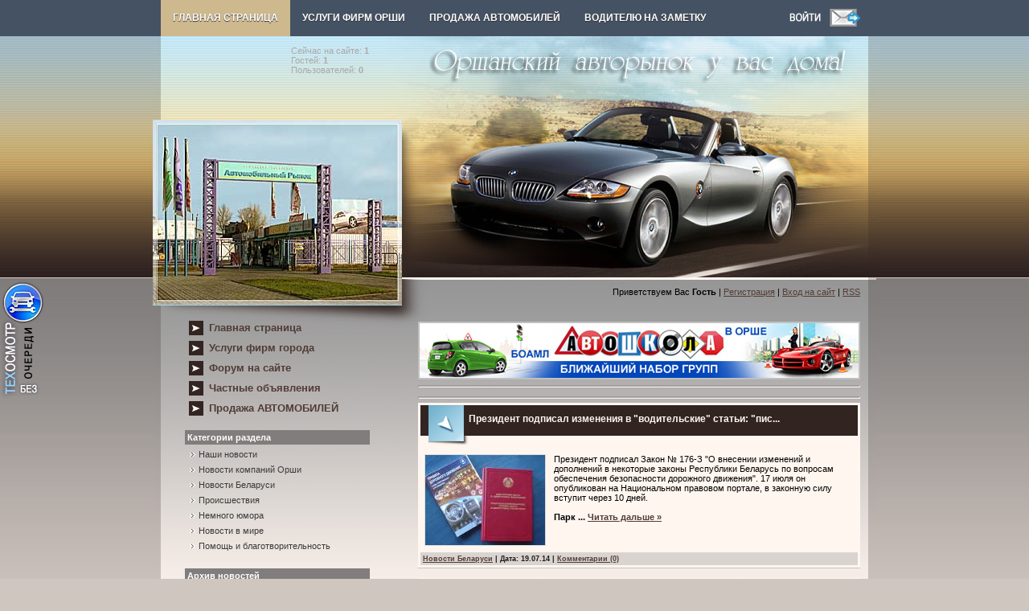

--- FILE ---
content_type: text/html; charset=UTF-8
request_url: https://www.autoorsha.com/news/2014-07-19
body_size: 11124
content:
<!DOCTYPE html>
<html>
<head>
<meta http-equiv="content-type" content="text/html; charset=UTF-8">
<title> - АВТО ОРША - Оршанский авторынок у вас дома! - Страница </title>

<link rel="stylesheet" href="/_st/my.css?v=20251124_222525" />
<meta name="description" content="АВТО ОРША - автомобильные новости Беларуси" /> 
<meta name="keywords" content="город Орша, карта Орши, автомобили, купить авто, СТО, запчасти, Оршанский авторынок, расписание, фото, автоновости" />
<link type="text/css" rel="StyleSheet" href="/css/menu/verhmenustyle.css" />


	<link rel="stylesheet" href="/.s/src/base.min.css?v=221108" />
	<link rel="stylesheet" href="/.s/src/layer3.min.css?v=221108" />

	<script src="/.s/src/jquery-1.12.4.min.js"></script>
	
	<script src="/.s/src/uwnd.min.js?v=221108"></script>
	<script src="//s744.ucoz.net/cgi/uutils.fcg?a=uSD&ca=2&ug=999&isp=1&r=0.813439176048284"></script>
	<link rel="stylesheet" href="/.s/src/ulightbox/ulightbox.min.css" />
	<script src="/.s/src/ulightbox/ulightbox.min.js"></script>
	<script>
/* --- UCOZ-JS-DATA --- */
window.uCoz = {"module":"news","uLightboxType":1,"country":"US","ssid":"603264365744511510767","sign":{"3125":"Закрыть","7253":"Начать слайд-шоу","7251":"Запрошенный контент не может быть загружен. Пожалуйста, попробуйте позже.","5255":"Помощник","7252":"Предыдущий","7287":"Перейти на страницу с фотографией.","5458":"Следующий","7254":"Изменить размер"},"layerType":3,"language":"ru","site":{"id":"dautoorsha","domain":"autoorsha.com","host":"autoorsha.ucoz.com"}};
/* --- UCOZ-JS-CODE --- */
function loginPopupForm(params = {}) { new _uWnd('LF', ' ', -250, -100, { closeonesc:1, resize:1 }, { url:'/index/40' + (params.urlParams ? '?'+params.urlParams : '') }) }
/* --- UCOZ-JS-END --- */
</script>

	<style>.UhideBlock{display:none; }</style>
	<script type="text/javascript">new Image().src = "//counter.yadro.ru/hit;noadsru?r"+escape(document.referrer)+(screen&&";s"+screen.width+"*"+screen.height+"*"+(screen.colorDepth||screen.pixelDepth))+";u"+escape(document.URL)+";"+Date.now();</script>
</head>

<body>
<!-- MENU ###################################################### -->
<div id="menu_div"><div id="navigation"><div id="menu">
<!-- MENU скрипт txt -->
<span id="ether"></span> <script type="text/javascript"> 
 $.get('/css/menu/menu-index.txt', function(request){$('#ether').html(request);}); 
 </script>
<!-- MENU скрипт txt END -->
<div class="searchform2">
<a href="javascript:;" rel="nofollow" onclick="loginPopupForm(); return false;" alt="" title="Войдите и будьте как дома!"><IMG src="/css/menu/in.png" border="0"></a><a href="/index/0-3" alt="" title="Отправить нам письмо"><IMG src="/css/menu/email.png" border="0"></a></div>
</div><!-- #menu END--></div><!-- #navigation END--></div><!-- #menu_div END-->
<!-- MENU ################################################# END -->


<body>

<div id="contanier">
 <table cellpadding="0" cellspacing="0" border="0" align="center" id="mainTable">
 <tr><td colspan="2" id="dataBlock"><a href="/dir/0-0-1-363-20" target="_blank"><img src="/banner/NRGhead.gif" border="0" alt="" width="137" height="103" align="left" style="margin-right: 15px"></a> <br><FONT color="#a9a9a9"><div class="tOnline" id="onl1">Сейчас на сайте: <b>1</b></div> <div class="gOnline" id="onl2">Гостей: <b>1</b></div> <div class="uOnline" id="onl3">Пользователей: <b>0</b></div></FONT><br></td></tr>
 <tr>
 <td rowspan="2" id="logoBlock"><!-- <logo> --><!-- </logo> --></td>
 <td><img src="/.s/t/889/1.jpg" border="0"></td>
 </tr>
 <tr><td id="navBar"><!--<s5212>-->Приветствуем Вас<!--</s>--> <b>Гость</b> | <a href="/index/3"><!--<s3089>-->Регистрация<!--</s>--></a>  | <a href="javascript:;" rel="nofollow" onclick="loginPopupForm(); return false;"><!--<s3087>-->Вход на сайт<!--</s>--></a> | <a href="https://www.autoorsha.com/news/rss/">RSS</a></td></tr>

<tr>
 <td valign="top" style="background:url('/.s/t/889/2.jpg') no-repeat;" align="center">
 <!-- <sblock_menu> -->

 <table border="0" cellpadding="0" cellspacing="0" class="boxTable"><tr><td class="boxContent"><!-- <bc> --><div id="uMenuDiv1" class="uMenuV" style="position:relative;"><ul class="uMenuRoot">
<li><div class="umn-tl"><div class="umn-tr"><div class="umn-tc"></div></div></div><div class="umn-ml"><div class="umn-mr"><div class="umn-mc"><div class="uMenuItem"><a href="/"><span>Главная страница</span></a></div></div></div></div><div class="umn-bl"><div class="umn-br"><div class="umn-bc"><div class="umn-footer"></div></div></div></div></li>
<li><div class="umn-tl"><div class="umn-tr"><div class="umn-tc"></div></div></div><div class="umn-ml"><div class="umn-mr"><div class="umn-mc"><div class="uMenuItem"><a href="/publ/16"><span>Услуги фирм города</span></a></div></div></div></div><div class="umn-bl"><div class="umn-br"><div class="umn-bc"><div class="umn-footer"></div></div></div></div></li>
<li><div class="umn-tl"><div class="umn-tr"><div class="umn-tc"></div></div></div><div class="umn-ml"><div class="umn-mr"><div class="umn-mc"><div class="uMenuItem"><a href="/forum"><span>Форум на сайте</span></a></div></div></div></div><div class="umn-bl"><div class="umn-br"><div class="umn-bc"><div class="umn-footer"></div></div></div></div></li>
<li><div class="umn-tl"><div class="umn-tr"><div class="umn-tc"></div></div></div><div class="umn-ml"><div class="umn-mr"><div class="umn-mc"><div class="uMenuItem"><a href="/board"><span>Частные объявления</span></a></div></div></div></div><div class="umn-bl"><div class="umn-br"><div class="umn-bc"><div class="umn-footer"></div></div></div></div></li>
<li><div class="umn-tl"><div class="umn-tr"><div class="umn-tc"></div></div></div><div class="umn-ml"><div class="umn-mr"><div class="umn-mc"><div class="uMenuItem"><a href="/photo"><span>Продажа АВТОМОБИЛЕЙ</span></a></div></div></div></div><div class="umn-bl"><div class="umn-br"><div class="umn-bc"><div class="umn-footer"></div></div></div></div></li></ul></div><script>$(function(){_uBuildMenu('#uMenuDiv1',0,document.location.href+'/','uMenuItemA','uMenuArrow',2500);})</script><!-- </bc> --></td></tr></table>
 
<!-- </sblock_menu> -->
 <!--U1CLEFTER1Z--><!-- <======================= СКРИПТЫ ====================> -->

<!-- <Highslide JS> -->
<link rel="stylesheet" type="text/css" href="/highslide/highslide.css" />
<script type="text/javascript" src="/highslide/highslide.js"></script>
<script type="text/javascript">
hs.graphicsDir = '/highslide/graphics/';
hs.wrapperClassName = 'wide-border';
</script>
<!-- <Highslide JS> -->

<!-- <Скрипт ротатора баннеров> -->
<SCRIPT language="javascript">
<!-- Random HTML

function RandomHTMLLong(args,delim)
{
/* si: start index 
** i: current index
** ei: end index
** cc: current count
*/
 htmlSet = new Array();
 si = 0; 
 cc=0;
 ei = args.length;
 for (i=1;i<ei;i++) {
 if (args.charAt(i) == delim) {
 htmlSet[cc] = args.substring(si,i);
 cc++;
 si=i+1;
 }
 }
 ind = Math.floor(Math.random() *cc);

 document.write(htmlSet[ind]);
}

function RandomHTML(args)
{
 RandomHTMLLong(args,',');
}

// End Script -->
</SCRIPT>
<!-- <Скрипт ротатора баннеров-end> -->

<noindex><!--LiveInternet counter--><script type="text/javascript"><!--
new Image().src = "//counter.yadro.ru/hit;autoorsha?r"+
escape(document.referrer)+((typeof(screen)=="undefined")?"":
";s"+screen.width+"*"+screen.height+"*"+(screen.colorDepth?
screen.colorDepth:screen.pixelDepth))+";u"+escape(document.URL)+
";"+Math.random();//--></script><!--/LiveInternet-->

<!--google-analytics-->
<script type="text/javascript">
var gaJsHost = (("https:" == document.location.protocol) ? "https://ssl." : "https://www.");
document.write(unescape("%3Cscript src='" + gaJsHost + "google-analytics.com/ga.js' type='text/javascript'%3E%3C/script%3E"));
</script>
<script type="text/javascript">
try {
var pageTracker = _gat._getTracker("UA-12983194-1");
pageTracker._trackPageview();
} catch(err) {}</script>
<!--/google-analytics--></noindex>

<!-- <seo-модуль> -->

<!-- </seo-модуль> -->

<!-- <======================= СКРИПТЫ-end ====================> -->

<!-- <block155525> -->




<!-- <banner_taxi> -->

<!-- </banner_taxi> -->

<!-- <banner_to> -->

<SCRIPT LANGUAGE="JavaScript">
 <!--
 hiddenImg111= new Image();
 hiddenImg10= new Image();
 hiddenImg111.src= "/banner/to2.png";
 hiddenImg10.src= "/banner/to.png";
 //-->
 </SCRIPT>

<div class="shini2"><A HREF="/publ/36-1-0-2216" target="_blank"
 onMouseOver="document.btn2.src=hiddenImg111.src" 
 onMouseOut="document.btn2.src=hiddenImg10.src"><IMG 
 SRC="/banner/to.png" NAME="btn2" border="0" title="Запись на техосмотр в Орше"></A></div>

<!-- </banner_to> -->




<!-- </block155525> -->

<!-- <block12123> -->

<!-- </block12123> -->

<!-- <block121223> -->

<!-- </block121223> -->

<!-- <block12123> -->


<table border="0" cellpadding="0" cellspacing="0" class="boxTable"><tr><td class="boxTitle"><b><!-- <bt> --><!--<s5351>-->Категории раздела<!--</s>--><!-- </bt> --></b></td></tr><tr><td class="boxContent"><!-- <bc> --><table border="0" cellspacing="1" cellpadding="0" width="100%" class="catsTable"><tr>
					<td style="width:100%" class="catsTd" valign="top" id="cid5">
						<a href="/news/1-0-5" class="catName">Наши новости</a>  
					</td></tr><tr>
					<td style="width:100%" class="catsTd" valign="top" id="cid1">
						<a href="/news/1-0-1" class="catName">Новости компаний Орши</a>  
					</td></tr><tr>
					<td style="width:100%" class="catsTd" valign="top" id="cid3">
						<a href="/news/1-0-3" class="catName">Новости Беларуси</a>  
					</td></tr><tr>
					<td style="width:100%" class="catsTd" valign="top" id="cid4">
						<a href="/news/1-0-4" class="catName">Происшествия</a>  
					</td></tr><tr>
					<td style="width:100%" class="catsTd" valign="top" id="cid7">
						<a href="/news/1-0-7" class="catName">Немного юмора</a>  
					</td></tr><tr>
					<td style="width:100%" class="catsTd" valign="top" id="cid6">
						<a href="/news/1-0-6" class="catName">Новости в мире</a>  
					</td></tr><tr>
					<td style="width:100%" class="catsTd" valign="top" id="cid2">
						<a href="/news/1-0-2" class="catName">Помощь и благотворительность</a>  
					</td></tr></table><!-- </bc> --></td></tr></table>

<!-- </block12123> -->

<!-- <block6> -->

<!-- <md6> --><!-- </md> -->
<TABLE border="0" cellpadding="0" cellspacing="0" class="boxTable"><TBODY><TR><TD class="boxTitle"><B><!-- <bt> -->Архив новостей<!-- </bt> --></B></TD></TR><TR><TD class="boxContent"><!-- <bc> --><select class="archMenu" name="archmenu" onchange="top.location.href='/news/'+this.options[this.selectedIndex].value;"><option value="">- Выберите месяц -</option><option value="2010-01">2010 Январь</option><option value="2010-02">2010 Февраль</option><option value="2010-03">2010 Март</option><option value="2010-04">2010 Апрель</option><option value="2010-05">2010 Май</option><option value="2010-06">2010 Июнь</option><option value="2010-07">2010 Июль</option><option value="2010-08">2010 Август</option><option value="2010-09">2010 Сентябрь</option><option value="2010-10">2010 Октябрь</option><option value="2010-11">2010 Ноябрь</option><option value="2010-12">2010 Декабрь</option><option value="2011-01">2011 Январь</option><option value="2011-02">2011 Февраль</option><option value="2011-03">2011 Март</option><option value="2011-04">2011 Апрель</option><option value="2011-05">2011 Май</option><option value="2011-06">2011 Июнь</option><option value="2011-07">2011 Июль</option><option value="2011-08">2011 Август</option><option value="2011-09">2011 Сентябрь</option><option value="2011-10">2011 Октябрь</option><option value="2011-11">2011 Ноябрь</option><option value="2011-12">2011 Декабрь</option><option value="2012-01">2012 Январь</option><option value="2012-02">2012 Февраль</option><option value="2012-03">2012 Март</option><option value="2012-04">2012 Апрель</option><option value="2012-05">2012 Май</option><option value="2012-06">2012 Июнь</option><option value="2012-07">2012 Июль</option><option value="2012-08">2012 Август</option><option value="2012-09">2012 Сентябрь</option><option value="2012-10">2012 Октябрь</option><option value="2012-11">2012 Ноябрь</option><option value="2012-12">2012 Декабрь</option><option value="2013-01">2013 Январь</option><option value="2013-02">2013 Февраль</option><option value="2013-03">2013 Март</option><option value="2013-04">2013 Апрель</option><option value="2013-05">2013 Май</option><option value="2013-06">2013 Июнь</option><option value="2013-07">2013 Июль</option><option value="2013-08">2013 Август</option><option value="2013-09">2013 Сентябрь</option><option value="2013-10">2013 Октябрь</option><option value="2013-11">2013 Ноябрь</option><option value="2013-12">2013 Декабрь</option><option value="2014-01">2014 Январь</option><option value="2014-02">2014 Февраль</option><option value="2014-03">2014 Март</option><option value="2014-04">2014 Апрель</option><option value="2014-05">2014 Май</option><option value="2014-06">2014 Июнь</option><option value="2014-07">2014 Июль</option><option value="2014-08">2014 Август</option><option value="2014-09">2014 Сентябрь</option><option value="2014-10">2014 Октябрь</option><option value="2014-11">2014 Ноябрь</option><option value="2014-12">2014 Декабрь</option><option value="2015-01">2015 Январь</option><option value="2015-02">2015 Февраль</option><option value="2015-03">2015 Март</option><option value="2015-04">2015 Апрель</option><option value="2015-05">2015 Май</option><option value="2015-06">2015 Июнь</option><option value="2015-07">2015 Июль</option><option value="2015-08">2015 Август</option><option value="2015-09">2015 Сентябрь</option><option value="2015-10">2015 Октябрь</option><option value="2015-11">2015 Ноябрь</option><option value="2015-12">2015 Декабрь</option><option value="2016-01">2016 Январь</option><option value="2016-02">2016 Февраль</option><option value="2016-03">2016 Март</option><option value="2016-04">2016 Апрель</option><option value="2016-05">2016 Май</option><option value="2016-06">2016 Июнь</option><option value="2016-07">2016 Июль</option><option value="2016-08">2016 Август</option><option value="2016-09">2016 Сентябрь</option><option value="2016-10">2016 Октябрь</option><option value="2016-11">2016 Ноябрь</option><option value="2016-12">2016 Декабрь</option><option value="2017-01">2017 Январь</option><option value="2017-02">2017 Февраль</option><option value="2017-03">2017 Март</option><option value="2017-04">2017 Апрель</option><option value="2017-05">2017 Май</option><option value="2017-06">2017 Июнь</option><option value="2017-07">2017 Июль</option><option value="2017-08">2017 Август</option><option value="2017-09">2017 Сентябрь</option><option value="2017-10">2017 Октябрь</option><option value="2017-11">2017 Ноябрь</option><option value="2017-12">2017 Декабрь</option><option value="2018-01">2018 Январь</option><option value="2018-02">2018 Февраль</option><option value="2018-03">2018 Март</option><option value="2018-04">2018 Апрель</option><option value="2018-05">2018 Май</option><option value="2018-06">2018 Июнь</option><option value="2018-07">2018 Июль</option><option value="2018-08">2018 Август</option><option value="2018-09">2018 Сентябрь</option><option value="2018-10">2018 Октябрь</option><option value="2018-11">2018 Ноябрь</option><option value="2019-01">2019 Январь</option><option value="2019-02">2019 Февраль</option><option value="2019-03">2019 Март</option><option value="2019-04">2019 Апрель</option><option value="2019-05">2019 Май</option><option value="2019-06">2019 Июнь</option><option value="2019-07">2019 Июль</option><option value="2019-08">2019 Август</option><option value="2019-09">2019 Сентябрь</option><option value="2019-11">2019 Ноябрь</option><option value="2019-12">2019 Декабрь</option><option value="2020-01">2020 Январь</option><option value="2020-02">2020 Февраль</option><option value="2020-03">2020 Март</option><option value="2020-04">2020 Апрель</option><option value="2020-12">2020 Декабрь</option><option value="2021-01">2021 Январь</option><option value="2021-02">2021 Февраль</option><option value="2021-03">2021 Март</option><option value="2021-08">2021 Август</option><option value="2021-09">2021 Сентябрь</option><option value="2021-10">2021 Октябрь</option><option value="2022-02">2022 Февраль</option><option value="2022-03">2022 Март</option><option value="2022-10">2022 Октябрь</option><option value="2023-02">2023 Февраль</option><option value="2023-10">2023 Октябрь</option><option value="2024-12">2024 Декабрь</option></select><!-- </bc> --></TD></TR></TBODY></TABLE>
<!-- <mde> --><!-- </mde> -->

<!-- </block6> -->

<!-- <block124> -->

<!-- </block124> -->

<!-- <реклама> -->
<!-- </реклама> -->

<!-- <block7784> -->

<TABLE border="0" cellpadding="0" cellspacing="0" class="boxTable"><TBODY><TR><TD class="boxTitle"><B><!-- <bt> -->Обратите внимание!<!-- </bt> --></B></TD></TR>
<TR><TD class="boxContent"><!-- <bc> -->
<P><A href="https://orbiz.by/board/142-1-0-193" target="_blank"><IMG src="/banner/site.gif" alt="Реклама в Орше, создание сайтов в Орше" width="220" height="165" border="0" title="Реклама в Орше" /></A></P>
<P><A href="https://orbiz.by/board/117-1-0-406" target="_blank"><IMG src="/banner/laminat220-3.jpg" alt="Магазин МИР ЛАМИНАТА в Орше" width="220" height="290" border="0" title="Магазин «МИР ЛАМИНАТА» в Орше" /></A></P>
<P><A href="https://orbiz.by/news/2021-11-25-1069" target="_blank"><IMG src="/banner/teplicy.jpg" alt="Дешевые теплицы в Орше" width="220" height="211" border="0" title="Дешевые теплицы в Орше" /></A></P>

<P>
<SCRIPT>
RandomHTMLLong('<A href="/dir/0-0-1-488-20" target="_blank"><IMG src="/banner/autosteklo2.jpg" alt="Автостекла в Орше ремонт и установка" width="220" height="75" border="0" title="Автостекла в Орше ремонт и установка"></A>,<A href="/publ/47-1-0-919"><IMG src="/banner/evakuator.jpg" alt="Эвакуатор в Орше" width="220" height="127" border="0" title="Эвакуатор в Орше" /></A>,',',');
</SCRIPT>
</P> 
<P>
<SCRIPT>
RandomHTMLLong('<A href="/dir/0-0-1-467-20" target="_blank"><IMG src="/banner/kond5.jpg" alt="Заправка кондиционеров в Орше" width="220" height="120" border="0" title="Заправка кондиционеров в Орше"></A>,<A href="/dir/0-0-1-414-20" target="_blank"><IMG src="/banner/ct_gen.gif" alt="Ремонт стартеров и генераторов в Орше" width="220" height="95" border="0" title="Ремонт стартеров и генераторов в Орше"></A>,',',');
</SCRIPT>
</P>

<!-- </bc> --></TD></TR></TBODY></TABLE>


<!-- </block7784> -->

<!-- <block7989> -->

<!-- </block7989> -->

<!-- <block2> -->

<!-- </block2> -->


<!-- <block10> -->
<!-- <gr10> --><!-- </gre> -->
<!-- </block10> -->

<!-- <block7984> -->
<!-- <md4229> --><!-- </md> -->
<TABLE border="0" cellpadding="0" cellspacing="0" class="boxTable"><TBODY><TR><TD class="boxTitle"><B><!-- <bt> -->Реалии нашего города, 333 фото<!-- </bt> --></B></TD></TR><TR><TD class="boxContent"><A href="/publ/17" target="_blank"><!-- <bc> --><img border="0" src="/baner2/23.jpg"> <!-- </bc> --></TD></TR></TBODY></TABLE>
<!-- <mde> --><!-- </mde> -->
<!-- </block7984> -->

<!-- <block2> -->

<TABLE border="0" cellpadding="0" cellspacing="0" class="boxTable"><TBODY><TR><TD class="boxTitle"><B><!-- <bt> -->Ещё на сайте<!-- </bt> --></B></TD></TR><TR><TD class="boxContent"><!-- <bc> --><!--<s1546>-->

<LI><A href="/news/">Новости</A></LI>
<LI><A href="/publ/60">Наш автожурнал</A></LI>
<LI><A href="/blog/">Блог - дневники пользователей</A></LI>
<LI><A href="/index/0-42">Автозаправки Орши</A></LI>
<LI><A href="/index/0-44">ГАИ Орши</A></LI>
<LI><A href="/index/0-61">Автостоянки Орши</A></LI>
<LI><A href="/news/2012-02-17-440">Фото с камер на трассах РБ</A></LI>
<LI><A href="/news/2013-07-08-734">Узнать о превышении скорости М1</A></LI>
<LI><A href="/publ/53">Техосмотр</A></LI>
<LI><A href="/index/0-60">Правила дорожного движения</A></LI>
<LI><A href="/publ/35">Штрафы ГАИ, юридич.информация</A></LI>
<LI><A href="/publ/42">Как общаться с ГАИшником</A></LI>
<LI><A href="/publ/3">Устройство автомобиля</A></LI>
<LI><A href="/publ/48">Полезные советы водителю</A></LI>
<LI><A href="/publ/26">VIN-код автомобиля, растаможка</A></LI>
<LI><A href="/publ/26-1-0-1527">Узнать полную массу автомобиля</A></LI>
<LI><A href="/index/0-124">Узнать нормочасы на услуги СТО</A></LI>
<LI><A href="/publ/38">Расписание автобусов, поездов</A></LI>
<LI><A href="/publ/40">Индексы и телефонные коды</A></LI>
<LI><A href="/dir/19">Карты автодорог</A></LI>
<LI><A href="/index/0-67">Расстояние между городами</A></LI>
<LI><A href="/index/0-53">Гороскоп автомобилиста</A></LI>
<LI><A href="/index/0-68">Тест на алкоголь, пройти...</A></LI>
<LI><A href="/dir">Каталог сайтов</A></LI>
<LI><A href="/publ/27">Автомобильные приколы</A></LI>
<LI><A href="/publ/17">РЕАЛИИ НАШЕГО ГОРОДА</A></LI>
<!--</s>--><!-- </bc> --></TD></TR></TBODY></TABLE>

<!-- </block2> -->


<!-- <block7784> -->
<!-- <md4229> --><!-- </md> -->
<TABLE border="0" cellpadding="0" cellspacing="0" class="boxTable"><TBODY><TR><TD class="boxTitle"><B><!-- <bt> -->Общайтесь на нашем сайте!<!-- </bt> --></B></TD></TR><TR><TD class="boxContent"><A href="/forum" target="_blank"><IMG src="/baner2/forum.gif" alt="Наш форум" width="220" height="160" border="0" title="Общение в реальном времени на нашем форуме!"></TD></TR></TBODY></TABLE>
<!-- <mde> --><!-- </mde> -->
<!-- </block7784> -->

<!-- <block7784> -->
<!-- <md4229> --><!-- </md> -->
<TABLE border="0" cellpadding="0" cellspacing="0" class="boxTable"><TBODY><TR><TD class="boxTitle"><B><!-- <bt> -->Продажа автомобилей в Орше<!-- </bt> --></B></TD></TR><TR><TD class="boxContent"><!-- <bc> --><DIV align="center"> <DIV style="padding-bottom:5px;"><FONT color="#a9a9a9"><STRONG>Киа-Шума</STRONG></FONT> </DIV> <A href="https://www.autoorsha.com/photo/59-0-1393" title="Киа-Шума"><img style="margin:0;padding:0;border:0;" src="//www.autoorsha.com/_ph/59/1/604449788.jpg" /></A> <DIV style="padding-top:1px;"><FONT color="#a9a9a9"><BR></FONT><FONT color="#ff0000"></FONT></DIV> <DIV style="margin-top:2px;" class="eDetails">   </DIV></DIV><DIV align="center"> <DIV style="padding-bottom:5px;"><FONT color="#a9a9a9"><STRONG>Форд-Транзит</STRONG></FONT> </DIV> <A href="https://www.autoorsha.com/photo/60-0-1940" title="Форд-Транзит"><img style="margin:0;padding:0;border:0;" src="//www.autoorsha.com/_ph/60/1/338667746.jpg" /></A> <DIV style="padding-top:1px;"><FONT color="#a9a9a9"><BR></FONT><FONT color="#ff0000"></FONT></DIV> <DIV style="margin-top:2px;" class="eDetails">   </DIV></DIV><DIV align="center"> <DIV style="padding-bottom:5px;"><FONT color="#a9a9a9"><STRONG>Фольксваген-Пассат В5</STRONG></FONT> </DIV> <A href="https://www.autoorsha.com/photo/59-0-789" title="Фольксваген-Пассат В5"><img style="margin:0;padding:0;border:0;" src="//www.autoorsha.com/_ph/59/1/126202756.jpg" /></A> <DIV style="padding-top:1px;"><FONT color="#a9a9a9"><BR></FONT><FONT color="#ff0000"></FONT></DIV> <DIV style="margin-top:2px;" class="eDetails">   </DIV></DIV><!-- </bc> --></TD></TR></TBODY></TABLE>
<!-- <mde> --><!-- </mde> -->
<!-- </block7784> -->

<!-- <block7784> -->
<!-- <md7784> --><!-- </mde> -->
<!-- </block7784> -->

<!-- <Архив новостей> -->

<!-- <block125> -->

<!-- </block125> -->

<!-- <block124> -->

<!-- </block124> -->


<!-- <md8> --><!-- </mde> -->


<!-- <block7> -->

<!-- </block7> -->

<!-- <block7884> -->
<!-- <md125> --><!-- </mde> -->
<!-- </block7884> -->

<!-- </block128> -->

<noindex>

<!--LiveInternet logo--><a href="https://www.liveinternet.ru/stat/autoorsha.com/countries_hits.html"
target="_blank"><img src="//counter.yadro.ru/logo;autoorsha?44.1"
title="LiveInternet"
alt="" border="0" width="31" height="31"/></a><!--/LiveInternet-->

</noindex>

<!-- </block128> -->

<!-- <block1832458> -->

<!-- <block1832458> -->

<!-- <block1832455> -->

<TABLE border="0" cellpadding="0" cellspacing="0" class="boxTable"><TBODY><TR><TD class="boxTitle"><b>Наш автожурнал</b></TD></TR><TR><TD class="boxContent">
 - <A href="https://www.autoorsha.com/publ/71-1-0-5504">Аренда авто в Орше с доставкой и гибким возвратом по Беларуси</A><br>  - <A href="https://www.autoorsha.com/publ/62-1-0-5503">BMW в 2026 году раскрывает симфонию инноваций</A><br>  - <A href="https://www.autoorsha.com/publ/65-1-0-5501">Как выбрать надежное детское автокресло: советы для родителей</A><br>  - <A href="https://www.autoorsha.com/publ/64-1-0-5500">Какого года лучше приобрести шины</A><br>  - <A href="https://www.autoorsha.com/publ/78-1-0-5499">Обучение работников по охране труда: современный взгляд на безопасность</A><br>  - <A href="https://www.autoorsha.com/publ/78-1-0-5498">Укрепление откосов дорог: инженерия устойчивости и гармонии</A><br>  - <A href="https://www.autoorsha.com/publ/66-1-0-5497">Русификация BYD Song Plus EV: меню, навигация и климат</A><br>  - <A href="https://www.autoorsha.com/publ/63-1-0-5496">Автомобиль как организм: тайная жизнь его деталей</A><br>  - <A href="https://www.autoorsha.com/publ/61-1-0-5495">Mazda: философия движения и японский путь к совершенству</A><br>  - <A href="https://www.autoorsha.com/publ/78-1-0-5494">Металл и технологии: будущее автомобилей</A><br>  - <A href="https://www.autoorsha.com/publ/61-1-0-5493">Китайский автопром и его путь в Беларусь</A><br>  - <A href="https://www.autoorsha.com/publ/64-1-0-5492">Маркировка колесных дисков</A><br>  - <A href="https://www.autoorsha.com/publ/71-1-0-5491">Как снизить стоимость доставки авто-грузов из Шэньчжэня</A><br>  - <A href="https://www.autoorsha.com/publ/61-1-0-5490">Электромобили Changan: китайский прорыв на наших дорогах</A><br>  - <A href="https://www.autoorsha.com/publ/78-1-0-5489">Автомобиль как культурный феномен: от первых колес до интеллектуальных шин</A><br>  - <A href="https://www.autoorsha.com/publ/51-1-0-5488">Антикоррозийная защита автомобиля: почему это важнее, чем кажется</A><br>  - <A href="https://www.autoorsha.com/publ/51-1-0-5487">Ремонт автомотической коробки передач</A><br>  - <A href="https://www.autoorsha.com/publ/63-1-0-5486">Автостекло: от защиты до стиля в истории автомобилей</A><br>  - <A href="https://www.autoorsha.com/publ/52-1-0-5485">Психология покупателя: как эмоции влияют на выбор машины</A><br>  - <A href="https://www.autoorsha.com/publ/73-1-0-5484">Готовимся к путешествию: полный список вещей</A><br> 
- <A href="https://www.autoorsha.com/blog/2026-01-19-218">Фотосессия с выездом: почему это идеальный выбор для ваших самых ценных моментов</A><br>- <A href="https://www.autoorsha.com/blog/2026-01-19-217">Как составить «идеальный» список покупок в Мила, чтобы уложиться в акционный бюджет</A><br>- <A href="https://www.autoorsha.com/blog/2025-12-04-216">Кто такой дроппер и как им не стать</A><br>- <A href="https://www.autoorsha.com/blog/2025-12-04-215">Онлайн клуб JetTon Games: регистрация, акции и стартовые функции</A><br>- <A href="https://www.autoorsha.com/blog/2025-11-24-214">Психология риска и принятия решений: ON-X казино</A><br>
- <A onclick="$('#namepr').slideToggle('slow');" href="javascript://">Интернет-журналы партнеров</A><br>
<div style="display: none;" id="namepr">
<ul>
<li><a href="/index/0-132">Веб-журнал «Всё обо всем»</a></li>
<li><a href="/index/0-131">Строительный веб-журнал</a></li>
<li><a href="/index/0-129">Журнал «Всё об интерьере»</a></li>
<li><a href="/">Пресс-релизы партнеров</a></li>
</ul>
</div>

<a style="text-decoration:none" href="https://bager.by/uslugi/arenda_spectexniki/arenda_mini_ekskavatora_v_orshe.html"><span style="color: #fff6f0">Аренда мини-экскаватора в Орше</span></a><br>
<a style="text-decoration:none" href="https://orbiz.by/board/15-1-0-184"><span style="color: #fff6f0">Аренда мини-экскаватора в Орше</span></a><br>
<a style="text-decoration:none" href="https://vetars.ru/"><span style="color: #fff6f0">Производство и размещение наружной рекламы в Москве</span></a><br>
<a style="text-decoration:none" href="https://orbiz.by/publ/5-1-0-4456"><span style="color: #fff6f0">Хостинг для WordPress: какой выбрать под конкретные задачи</span></a><br>
<a style="text-decoration:none" href="https://orbiz.by/publ/9-1-0-3154"><span style="color: #fff6f0">Виды и особенности электрических обогревателей</span></a><br>



</TD></TR></TBODY></TABLE>

<!-- <block1832455> -->

<!-- <block25> -->

<TABLE border="0" cellpadding="0" cellspacing="0" class="boxTable"><TBODY><TR><TD class="boxTitle"></TD></TR><TR><TD class="boxContent">
<SPAN style="color: #a9a9a9"> · АВТО ОРША - www.autoorsha.com · автомобильная жизнь города на наших страницах</SPAN><BR>

</TD></TR></TBODY></TABLE>
<!-- </block25> -->

<!-- <block1832448> -->

<!-- <block1832448> -->

<!-- <block18328> -->

<table border="0" cellpadding="0" cellspacing="0" class="boxTable"><tr><td class="boxTitle"><b><!-- <bt> --><!--<s3163>-->Поиск по сайту<!--</s>--><!-- </bt> --></b></td></tr><tr><td class="boxContent"><div align="center"><!-- <bc> -->
		<div class="searchForm">
			<form onsubmit="this.sfSbm.disabled=true" method="get" style="margin:0" action="/search/">
				<div align="center" class="schQuery">
					<input type="text" name="q" maxlength="30" size="20" class="queryField" />
				</div>
				<div align="center" class="schBtn">
					<input type="submit" class="searchSbmFl" name="sfSbm" value="Найти" />
				</div>
				<input type="hidden" name="t" value="0">
			</form>
		</div><!-- </bc> --></div></td></tr></table>

<!-- </block18328> --><!--/U1CLEFTER1Z-->
 </td>
 <td valign="top" style="background:url('/.s/t/889/3.jpg') no-repeat;padding:20px;">

<!-- <реклама вверху> -->
<div class="thumbwrapper"><a href="/banner/vir/boaml.jpg" border="1" class="highslide" onclick="return hs.expand(this,
 {wrapperClassName: 'wide-border', captionOverlay: { position: 'rightpanel'}})">
<img src="/banner/vir/boaml546-1.jpg" width="546" alt="" height="68" border="0"></a>
<div class='highslide-caption' style="padding: 10px 13px 10px 3px">
<strong>Автошкола «БОАМЛ» в Орше</strong><hr><br>
<a href="/news/2010-01-01-37" target="_blank"><IMG class="bannerBorder" src="/banner/vir/boaml220-1.jpg" width="220" height="112" alt="Набор групп в автошколу в Орше" title="Набор групп в автошколу «БОАМЛ»" border="0"></a><br><br>
<a href="/publ/47-1-0-181" target="_blank"><IMG class="bannerBorder" src="/banner/vir/boaml220-2.jpg" width="220" height="173" alt="БОАМЛ, Автошкола в Орше" title="Подробнее об автошколе" border="0"></a>
<br>
<h3 align="center"><span style="color: rgb(255, 0, 0);">Мы ждем вас!</span></h3>
</div></div>
<hr>
<!-- <реклама вверху> -->


<p align="right" style="white-space: nowrap;"></p>

<hr />
<table border="0" width="100%" cellspacing="0" cellpadding="0" class="dayAllEntries"><tr><td class="archiveEntries"><div id="entryID999"><table border="0" cellpadding="0" cellspacing="0" width="100%" class="eBlock"><tr><td style="padding:3px;">

<div class="eTitle" style="text-align:left;"><a href="/news/2014-07-19-999" title="Президент подписал изменения в "водительские" статьи: "письма счастья" за парковку, новые штрафы за скорость и погоню">Президент подписал изменения в "водительские" статьи: "пис...</a></div>

<DIV class="eText" style="text-align:left;clear:both;padding-top:2px;padding-bottom:2px;">

<!--IMG1--><a href="/news/2014-07-19-999" title="Президент подписал изменения в "водительские" статьи: "письма счастья" за парковку, новые штрафы за скорость и погоню"><img src="/_nw/9/s36617222.jpg" align="left" style="margin-right: 10px; margin-bottom: 0px; border-top-color: #dcdcdc; border-top-width: 1px; border-top-style: solid; border-bottom-color: #dcdcdc; border-bottom-width: 1px; border-bottom-style: solid; border-left-color: #dcdcdc; border-left-width: 1px; border-left-style: solid; border-right-color: #dcdcdc; border-right-width: 1px; border-right-style: solid"></a><!--IMG1-->
Президент подписал Закон № 176-З "О внесении изменений и дополнений в некоторые законы Республики Беларусь по вопросам обеспечения безопасности дорожного движения". 17 июля он опубликован на Национальном правовом портале, в законную силу вступит через 10 дней.<br><br><strong>Парк
		<!--"-->
		<span class="entDots">... </span>
		<span class="entryReadAll">
			<a class="entryReadAllLink" href="/news/2014-07-19-999">Читать дальше &raquo;</a>
		</span></div>
<DIV class="eMessage1" style="text-align:left;clear:both;padding-top:2px;padding-bottom:2px;"></DIV>


<div class="eDetails" style="clear:both;">

<a href="/news/1-0-3">Новости Беларуси</a> |
Дата: <span title="09:04">19.07.14</span>
| <a href="/news/2014-07-19-999#comments">Комментарии (0)</a>
</div></td></tr></table><br /></div><div id="entryID998"><table border="0" cellpadding="0" cellspacing="0" width="100%" class="eBlock"><tr><td style="padding:3px;">

<div class="eTitle" style="text-align:left;"><a href="/news/2014-07-19-998" title="Все новые белорусские дороги будут бетонками: трассы, улицы, проезды, дворы">Все новые белорусские дороги будут бетонками: трассы, улиц...</a></div>

<DIV class="eText" style="text-align:left;clear:both;padding-top:2px;padding-bottom:2px;">

<!--IMG1--><a href="/news/2014-07-19-998" title="Все новые белорусские дороги будут бетонками: трассы, улицы, проезды, дворы"><img src="/_nw/9/s58628530.jpg" align="left" style="margin-right: 10px; margin-bottom: 0px; border-top-color: #dcdcdc; border-top-width: 1px; border-top-style: solid; border-bottom-color: #dcdcdc; border-bottom-width: 1px; border-bottom-style: solid; border-left-color: #dcdcdc; border-left-width: 1px; border-left-style: solid; border-right-color: #dcdcdc; border-right-width: 1px; border-right-style: solid"></a><!--IMG1-->
Такая норма содержится в разработанном по поручению Совета министров техническом кодексе установившейся практики, сообщает БЕЛТА со ссылкой на Министерство архитектуры и строительства.&nbsp;<br><br>До этого в основном в стране прокладывали асфальтные дороги. "Первым участком, где
		<!--"-->
		<span class="entDots">... </span>
		<span class="entryReadAll">
			<a class="entryReadAllLink" href="/news/2014-07-19-998">Читать дальше &raquo;</a>
		</span></div>
<DIV class="eMessage1" style="text-align:left;clear:both;padding-top:2px;padding-bottom:2px;"></DIV>


<div class="eDetails" style="clear:both;">

<a href="/news/1-0-3">Новости Беларуси</a> |
Дата: <span title="09:02">19.07.14</span>
| <a href="/news/2014-07-19-998#comments">Комментарии (0)</a>
</div></td></tr></table><br /></div><div id="entryID997"><table border="0" cellpadding="0" cellspacing="0" width="100%" class="eBlock"><tr><td style="padding:3px;">

<div class="eTitle" style="text-align:left;"><a href="/news/2014-07-19-997" title="Прокуратура Витебской области занялась любителями припарковаться на газоне">Прокуратура Витебской области занялась любителями припарко...</a></div>

<DIV class="eText" style="text-align:left;clear:both;padding-top:2px;padding-bottom:2px;">

<!--IMG1--><a href="/news/2014-07-19-997" title="Прокуратура Витебской области занялась любителями припарковаться на газоне"><img src="/_nw/9/s98159454.jpg" align="left" style="margin-right: 10px; margin-bottom: 0px; border-top-color: #dcdcdc; border-top-width: 1px; border-top-style: solid; border-bottom-color: #dcdcdc; border-bottom-width: 1px; border-bottom-style: solid; border-left-color: #dcdcdc; border-left-width: 1px; border-left-style: solid; border-right-color: #dcdcdc; border-right-width: 1px; border-right-style: solid"></a><!--IMG1-->
В Витебской области за первый квартал 2014 года сотрудники ГАИ наказали 3,5 тысячи автовладельцев, припарковавшихся на зеленой зоне.<br><br> Витебская областная прокуратура потребовала от ГАИ принять дополнительные меры по предотвращению нарушений правил остановки и стоянки автом
		<!--"-->
		<span class="entDots">... </span>
		<span class="entryReadAll">
			<a class="entryReadAllLink" href="/news/2014-07-19-997">Читать дальше &raquo;</a>
		</span></div>
<DIV class="eMessage1" style="text-align:left;clear:both;padding-top:2px;padding-bottom:2px;"></DIV>


<div class="eDetails" style="clear:both;">

<a href="/news/1-0-3">Новости Беларуси</a> |
Дата: <span title="09:00">19.07.14</span>
| <a href="/news/2014-07-19-997#comments">Комментарии (0)</a>
</div></td></tr></table><br /></div></td></tr></table><!-- </body> --><!-- </middle> -->


</td>
</tr>
 </table>
</div>

<!--U1BFOOTER1Z--><table border="0" cellpadding="10" cellspacing="0" width="100%">
<tbody><tr><td align="center" class="darkBlock">
2009-2026 &copy; АВТО ОРША - Оршанский авторынок у вас дома! | <a href="/index/0-93">Правила использования и копирования материалов сайта</a>
</td></tr></tbody></table>

<script type="text/javascript">
(function (tos) {
 window.setTimeout(function () {
 tos = (function (t) {
 return t[0] == 50 ? (parseInt(t[1]) + 1) + ':00' : (t[1] || '0') + ':' + (parseInt(t[0]) + 10);
 })(tos.split(':').reverse());
 window.pageTracker ? pageTracker._trackEvent('Time', 'Log', tos) : _gaq.push(['_trackEvent', 'Time', 'Log', tos]);
 }, 20000);
})('00');
</script><!--/U1BFOOTER1Z-->

</body>

</html>
<!-- 0.07869 (s744) -->